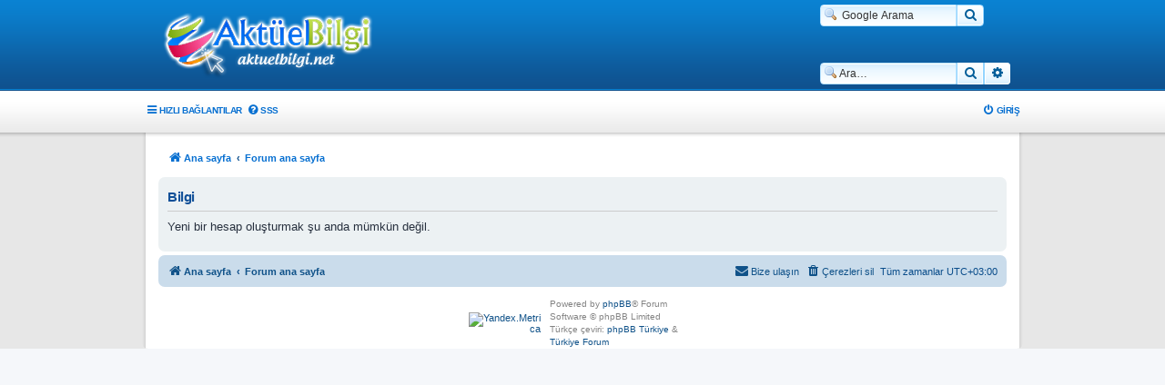

--- FILE ---
content_type: text/html; charset=UTF-8
request_url: https://aktuelbilgi.net/ucp.php?mode=register&sid=1e848d44bebc535d516ead2edb12ecec
body_size: 5981
content:
	<!DOCTYPE html>
<html dir="ltr" lang="tr">
<head>
<meta charset="utf-8" />
<meta http-equiv="X-UA-Compatible" content="IE=edge">
<meta name="Description" content="Sanal Alem Bizden Sorulur...">
<meta name="Keywords" content="aktuelbilgi, kostebek forum, aktuel bilgi">
<meta name="viewport" content="width=device-width, initial-scale=1" />
<meta property="og:image" content="https://aktuelbilgi.net/styles/prosilver_se/theme/images/logo.og.png" />
<link rel="apple-touch-icon" href="https://aktuelbilgi.net/styles/prosilver_se/theme/images/logo.og.png" />
<!-- Global site tag (gtag.js) - Google Analytics -->
<script async src="https://www.googletagmanager.com/gtag/js?id=UA-119922152-1" type="8f58fe21436b521f1ea1955b-text/javascript"></script>
<script type="8f58fe21436b521f1ea1955b-text/javascript">
  window.dataLayer = window.dataLayer || [];
  function gtag(){dataLayer.push(arguments);}
  gtag('js', new Date());

  gtag('config', 'UA-119922152-1');
</script>
<!-- Chrome, Firefox OS and Opera -->
<meta name="theme-color" content="#094c8a">
<!-- Windows Phone -->
<meta name="msapplication-navbutton-color" content="#094c8a">
<!-- iOS Safari -->
<meta name="apple-mobile-web-app-status-bar-style" content="#094c8a">

<title>Aktüel Bilgi [aktuelbilgi.net] - Kullanıcı Kontrol Paneli - Bilgi</title>



<!--
	phpBB style name: Supernova
	Based on style:   prosilver (this is the default phpBB3 style)
	Original author:  Tom Beddard ( http://www.subBlue.com/ )
	Modified by:      Christian 2.0
	Updated by:		  MannixMD @MannixMD
-->

<link href="./assets/css/font-awesome.min.css?assets_version=1657" rel="stylesheet">
<link href="./styles/Supernova/theme/stylesheet.css?assets_version=1657" rel="stylesheet">
<link href="./styles/Supernova/theme/tr/stylesheet.css?assets_version=1657" rel="stylesheet">




<!--[if lte IE 9]>
	<link href="./styles/Supernova/theme/tweaks.css?assets_version=1657" rel="stylesheet">
<![endif]-->

<meta name="google-site-verification" content="google89283fa53662ac7b" />
		
<link href="./ext/dmzx/filedownload/styles/prosilver/theme/filedownload.css?assets_version=1657" rel="stylesheet" media="screen">
<link href="./ext/hifikabin/googlesearch/styles/prosilver/theme/googlesearch.css?assets_version=1657" rel="stylesheet" media="screen">
<link href="./ext/phpbb/pages/styles/prosilver/theme/pages_common.css?assets_version=1657" rel="stylesheet" media="screen">
<link href="./ext/vse/lightbox/styles/all/template/lightbox/css/lightbox.min.css?assets_version=1657" rel="stylesheet" media="screen">
<link href="./ext/vse/scrolltotop/styles/all/theme/scrolltotop.css?assets_version=1657" rel="stylesheet" media="screen">
<link href="./ext/phpbb/ads/styles/all/theme/phpbbads.css?assets_version=1657" rel="stylesheet" media="screen">
<link href="./ext/vse/lightbox/styles/all/template/lightbox/css/lightbox.min.css?assets_version=1657" rel="stylesheet" media="screen">


 
		<!-- OneAll Social Login : http://www.oneall.com //-->
		<script type="8f58fe21436b521f1ea1955b-text/javascript">
			// <![CDATA[		
				(function () {
					var oa = document.createElement('script'); oa.type = 'text/javascript'; 
					oa.async = true; oa.src = '//aktuelbilginet.api.oneall.com/socialize/library.js';
					var s = document.getElementsByTagName('script')[0]; s.parentNode.insertBefore(oa, s);
				})();
			// ]]>
		</script>

					<script type="8f58fe21436b521f1ea1955b-text/javascript">
			(function(i,s,o,g,r,a,m){i['GoogleAnalyticsObject']=r;i[r]=i[r]||function(){
			(i[r].q=i[r].q||[]).push(arguments)},i[r].l=1*new Date();a=s.createElement(o),
			m=s.getElementsByTagName(o)[0];a.async=1;a.src=g;m.parentNode.insertBefore(a,m)
			})(window,document,'script','//www.google-analytics.com/analytics.js','ga');

			ga('create', 'UA-119922152-1', 'auto');
									ga('send', 'pageview');
		</script>
	
</head>
<body id="phpbb" class="nojs notouch section-ucp ltr ">

	<div id="page-header">
		<div class="headerbar" role="banner">
					<div class="inner">

			<div id="site-description" class="site-description">
			<a id="logo" class="logo" href="https://aktuelbilgi.net/" title="Ana sayfa">
					<span class="site_logo"></span>
				</a>			
			<p class="skiplink"><a href="#start_here">İçeriğe geç</a></p>
			</div>

			<!--[if !IE]><!-->
<div id="g3-search-box" class="search-box rightside responsive-hide">
	<form action="/app.php/googlesearch?sid=9437efa4b6211456192cf1454ee350f0">
	<fieldset>
		<input name="cx" type="hidden" value="004999677892919186686:haiscu3dbbi">
		<input name="q" type="search" maxlength="255" class="inputbox search tiny" value="" placeholder=" Google Arama">
		<button class="button button-search-google" type="submit" name="sitesearch" title="Google Arama">
		<i class="icon fa-search fa-fw" aria-hidden="true"></i>
		</button>
	</fieldset>
</form>
</div>
<!--<![endif]-->
						<div id="search-box" class="search-box search-header" role="search">
				<form action="./search.php?sid=9437efa4b6211456192cf1454ee350f0" method="get" id="search">
				<fieldset>
					<input name="keywords" id="keywords" type="search" maxlength="128" title="Anahtar kelimeleri ara" class="inputbox search tiny" size="20" value="" placeholder="Ara…" />
					<button class="button button-search" type="submit" title="Ara">
						<i class="icon fa-search fa-fw" aria-hidden="true"></i><span class="sr-only">Ara</span>
					</button>
					<a href="./search.php?sid=9437efa4b6211456192cf1454ee350f0" class="button button-search-end" title="Gelişmiş arama">
						<i class="icon fa-cog fa-fw" aria-hidden="true"></i><span class="sr-only">Gelişmiş arama</span>
					</a>
					<input type="hidden" name="sid" value="9437efa4b6211456192cf1454ee350f0" />

				</fieldset>
				</form>
			</div>
									
			</div>
					</div>
				<div class="navigation-top" role="navigation">
	<ul id="nav-main" class="nav-main linklist" role="menubar">

		<li id="quick-links" class="quick-links dropdown-container responsive-menu" data-skip-responsive="true">
			<a href="#" class="dropdown-trigger">
				<i class="icon fa-bars fa-fw" aria-hidden="true"></i><span>Hızlı bağlantılar</span>
			</a>
			<div class="dropdown">
				<div class="pointer"><div class="pointer-inner"></div></div>
				<ul class="dropdown-contents" role="menu">
					
											<li class="separator"></li>
																									<li>
								<a href="./search.php?search_id=unanswered&amp;sid=9437efa4b6211456192cf1454ee350f0" role="menuitem">
									<i class="icon fa-file-o fa-fw icon-gray" aria-hidden="true"></i><span>Cevaplanmamış başlıklar</span>
								</a>
							</li>
							<li>
								<a href="./search.php?search_id=active_topics&amp;sid=9437efa4b6211456192cf1454ee350f0" role="menuitem">
									<i class="icon fa-file-o fa-fw icon-blue" aria-hidden="true"></i><span>Aktif başlıklar</span>
								</a>
							</li>
							<li class="separator"></li>
							<li>
								<a href="./search.php?sid=9437efa4b6211456192cf1454ee350f0" role="menuitem">
									<i class="icon fa-search fa-fw" aria-hidden="true"></i><span>Ara</span>
								</a>
							</li>
					
										<li class="separator"></li>

									</ul>
			</div>
		</li>

				<li data-skip-responsive="true">
			<a href="/app.php/help/faq?sid=9437efa4b6211456192cf1454ee350f0" rel="help" title="Sıkça Sorulan Sorular" role="menuitem">
				<i class="icon fa-question-circle fa-fw" aria-hidden="true"></i><span>SSS</span>
			</a>
		</li>
									<li class="rightside"  data-skip-responsive="true">
			<a href="./ucp.php?mode=login&amp;redirect=ucp.php%3Fmode%3Dregister&amp;sid=9437efa4b6211456192cf1454ee350f0" title="Giriş" accesskey="x" role="menuitem">
				<i class="icon fa-power-off fa-fw" aria-hidden="true"></i><span>Giriş</span>
			</a>
		</li>
						</ul>
	</div>	</div>
<div id="wrap" class="wrap">
	<a id="top" class="top-anchor" accesskey="t"></a>

		<div class="navbar navbar-wrap" role="navigation">
	<div class="inner">

	<ul id="nav-breadcrumbs" class="nav-breadcrumbs linklist navlinks" role="menubar">
								<li class="breadcrumbs" itemscope itemtype="http://schema.org/BreadcrumbList">
							<span class="crumb"  itemtype="http://schema.org/ListItem" itemprop="itemListElement" itemscope><a href="https://aktuelbilgi.net/" itemprop="item" data-navbar-reference="home"><i class="icon fa-home fa-fw" aria-hidden="true"></i><span itemprop="name">Ana sayfa</span></a><meta itemprop="position" content="1" /></span>
										<span class="crumb"  itemtype="http://schema.org/ListItem" itemprop="itemListElement" itemscope><a href="./index.php?sid=9437efa4b6211456192cf1454ee350f0" itemprop="item" accesskey="h" data-navbar-reference="index"><span itemprop="name">Forum ana sayfa</span></a><meta itemprop="position" content="2" /></span>

								</li>
		
					<li class="rightside responsive-search">
				<a href="./search.php?sid=9437efa4b6211456192cf1454ee350f0" title="Gelişmiş arama seçeneklerini görüntüle" role="menuitem">
					<i class="icon fa-search fa-fw" aria-hidden="true"></i><span class="sr-only">Ara</span>
				</a>
			</li>
			</ul>

	</div>
</div>
	
	<a id="start_here" class="anchor"></a>
	<div id="page-body" class="page-body" role="main">
		
			<div id="phpbb-ads-ab" class="rules" style="display: none;">
		<div class="inner">
			<strong>REKLAM ENGELLEYİCİ (ADBLOCKER) TESPİT EDİLDİ:</strong> <BR>Reklamlara yapılan tıklama bizim tek gelir kapımızdır. <b>lütfen ADBLOCK tarzı eklentilerle reklamları engellemeyelim. Bize en güzel teşekkürü bu şekilde yapabilirsiniz.</b> TEŞEKKÜRLER.
		</div>
	</div>

	<script type="8f58fe21436b521f1ea1955b-text/javascript">
		'use strict';

		// Test presence of AdBlock and show message if present
		// Credit: https://christianheilmann.com/2015/12/25/detecting-adblock-without-an-extra-http-overhead/
		var test = document.createElement('div');
		test.innerHTML = '&nbsp;';
		test.className = 'adsbox';
		document.body.appendChild(test);
		window.setTimeout(function() {
			if (test.offsetHeight === 0) {
				document.getElementById('phpbb-ads-ab').removeAttribute('style');
			}
			test.remove();
		}, 100);
	</script>
	

<div class="panel" id="message">
	<div class="inner">
	<h2 class="message-title">Bilgi</h2>
	<p>Yeni bir hesap oluşturmak şu anda mümkün değil.</p>
		</div>
</div>

				</div>


<div id="page-footer" class="page-footer" role="contentinfo">
	<div class="navbar" role="navigation">
	<div class="inner">

	<ul id="nav-footer" class="nav-footer linklist" role="menubar">
		<li class="breadcrumbs">
							<span class="crumb"><a href="https://aktuelbilgi.net/" data-navbar-reference="home"><i class="icon fa-home fa-fw" aria-hidden="true"></i><span>Ana sayfa</span></a></span>									<span class="crumb"><a href="./index.php?sid=9437efa4b6211456192cf1454ee350f0" data-navbar-reference="index"><span>Forum ana sayfa</span></a></span>					</li>
		
				<li class="rightside">Tüm zamanlar <span title="Avrupa/İstanbul">UTC+03:00</span></li>
							<li class="rightside">
				<a href="/app.php/user/delete_cookies?sid=9437efa4b6211456192cf1454ee350f0" data-ajax="true" data-refresh="true" role="menuitem">
					<i class="icon fa-trash fa-fw" aria-hidden="true"></i><span>Çerezleri sil</span>
				</a>
			</li>
																<li class="rightside" data-last-responsive="true">
				<a href="./memberlist.php?mode=contactadmin&amp;sid=9437efa4b6211456192cf1454ee350f0" role="menuitem">
					<i class="icon fa-envelope fa-fw" aria-hidden="true"></i><span>Bize ulaşın</span>
				</a>
			</li>
			</ul>

	</div>
</div>
	
</br>	
<center>
<div>
<table align="center" class="legend" width="250">
<tr>
<td width="70" align="right">

<!-- Yandex.Metrika informer -->
<a href="https://metrika.yandex.com.tr/stat/?id=37326520&amp;from=informer"
target="_blank" rel="nofollow"><img src="https://informer.yandex.ru/informer/37326520/3_1_FFFFFFFF_EFEFEFFF_0_uniques"
style="width:88px; height:31px; border:0;" alt="Yandex.Metrica" title="Yandex.Metrica: bugün için veriler (görüntülemeler, ziyaretler ve tekil ziyaretçiler)" class="ym-advanced-informer" data-cid="37326520" data-lang="tr" /></a>
<!-- /Yandex.Metrika informer -->

<!-- Yandex.Metrika counter -->
<script type="8f58fe21436b521f1ea1955b-text/javascript">
   (function(m,e,t,r,i,k,a){m[i]=m[i]||function(){(m[i].a=m[i].a||[]).push(arguments)};
   m[i].l=1*new Date();k=e.createElement(t),a=e.getElementsByTagName(t)[0],k.async=1,k.src=r,a.parentNode.insertBefore(k,a)})
   (window, document, "script", "https://mc.yandex.ru/metrika/tag.js", "ym");

   ym(37326520, "init", {
        clickmap:true,
        trackLinks:true,
        accurateTrackBounce:true
   });
</script>
<noscript><div><img src="https://mc.yandex.ru/watch/37326520" style="position:absolute; left:-9999px;" alt="" /></div></noscript>
<!-- /Yandex.Metrika counter -->

</td>
	<td width="10" align="right">

</td>
<td width="150">

	<div><span class="sn-telif">
				Powered by <a href="https://www.phpbb.com/">phpBB</a>&reg; Forum Software &copy; phpBB Limited
		&nbsp;&nbsp;&nbsp;<br />Türkçe çeviri: <a href="https://www.phpbbturkey.com/">phpBB Türkiye</a> & <a href="https://www.turkiyeforum.com/">Türkiye Forum</a><br>


																
	
	</div>
</td>
</tr>
</table>
</div>
</center>



	<div id="darkenwrapper" class="darkenwrapper" data-ajax-error-title="AJAX hatası" data-ajax-error-text="İsteğiniz işlenirken bir şeyler ters gitti." data-ajax-error-text-abort="İstek kullanıcı tarafından iptal edildi." data-ajax-error-text-timeout="İsteğiniz zaman aşımına uğradı; lütfen tekrar deneyin." data-ajax-error-text-parsererror="İstek ile ilgili bir şeyler ters gitti ve sunucu geçersiz bir yanıt döndürdü.">
		<div id="darken" class="darken">&nbsp;</div>
	</div>

	<div id="phpbb_alert" class="phpbb_alert" data-l-err="Hata" data-l-timeout-processing-req="İstek zaman aşımında uğradı.">
		<a href="#" class="alert_close">
			<i class="icon fa-times-circle fa-fw" aria-hidden="true"></i>
		</a>
		<h3 class="alert_title">&nbsp;</h3><p class="alert_text"></p>
	</div>
	<div id="phpbb_confirm" class="phpbb_alert">
		<a href="#" class="alert_close">
			<i class="icon fa-times-circle fa-fw" aria-hidden="true"></i>
		</a>
		<div class="alert_text"></div>
	</div>
</div>

</div>

<div>
	<a id="bottom" class="anchor" accesskey="z"></a>
	</div>

<script src="./assets/javascript/jquery-3.7.1.min.js?assets_version=1657" type="8f58fe21436b521f1ea1955b-text/javascript"></script>

<script src="./assets/javascript/core.js?assets_version=1657" type="8f58fe21436b521f1ea1955b-text/javascript"></script>


		


<script type="8f58fe21436b521f1ea1955b-text/javascript">
	(function() {
		var cx = '004999677892919186686\u003Ahaiscu3dbbi';
		var gcse = document.createElement('script');
		gcse.type = 'text/javascript';
		gcse.async = true;
		gcse.src = (document.location.protocol == 'https:' ? 'https:' : 'http:') +
			'//cse.google.com/cse.js?cx=' + cx;
		var s = document.getElementsByTagName('script')[0];
		s.parentNode.insertBefore(gcse, s);
	})();
</script>

<script type="8f58fe21436b521f1ea1955b-text/javascript">
	"use strict";
	var elonw_title = 'ELONW';
	var source=removeSubdomain(location.hostname);
	var IgnoreClasses = [
		'posterip',
		'share-button',
		'fancybox',
		'lightbox',
		'colorbox'
	];
	var NotInClass = true;
	$(document).on('click',('a[href^="http://"], a[href^="https://"], a[href^="ftp://"]'), function() {
		if ($(this).attr('class') !== undefined)
		{
			var ClassList = $(this).attr('class').split(/\s+/);
			$(ClassList).each(function() { 
				if($.inArray(this, IgnoreClasses) !== -1)
				{
					NotInClass = false;
				}
			});
		}
		if ($(this).attr('onclick') !== undefined)
		{
			NotInClass = false;
		}
		var href = $(this).attr('href');
		var hostname = this.hostname;
		if(hostname && removeSubdomain(hostname)!==source && NotInClass)
		{
			window.open(href);
			return false;
		}	
	});
	(function($) {
	   $('.forum_link').each(function(){
		  $(this).find('a').attr("onclick","window.open(this.href);return false;").attr("rel", "nofollow");
	   });
	})(jQuery);
	function removeSubdomain(a,b){return a.split(".").slice(-(b||2)).join(".")};
</script>
<script type="8f58fe21436b521f1ea1955b-text/javascript">
(function($) {  // Avoid conflicts with other libraries

'use strict';
	
	phpbb.addAjaxCallback('reporttosfs', function(data) {
		if (data.postid !== "undefined") {
			$('#sfs' + data.postid).hide();
			phpbb.closeDarkenWrapper(5000);
		}
	});

})(jQuery);
</script>											<script type="8f58fe21436b521f1ea1955b-text/javascript">
		var vseLightbox = {};
		vseLightbox.resizeHeight = 0;
		vseLightbox.resizeWidth = 600;
		vseLightbox.lightboxGal = 1;
		vseLightbox.lightboxSig = 1;
		vseLightbox.imageTitles = 1;
		vseLightbox.lightboxAll = 0;
		vseLightbox.downloadFile = 'download/file.php';
	</script>
<div class="scroll-btn"><div class="scroll-btn-arrow"></div></div>

<script type="8f58fe21436b521f1ea1955b-text/javascript">

(function($) { // Avoid conflicts with other libraries

'use strict';

$(function() {
	var settings = {
			min: 200,
			scrollSpeed: 400
		},
		toTop = $('.scroll-btn'),
		toTopHidden = true;

	$(window).scroll(function() {
		var pos = $(this).scrollTop();
		if (pos > settings.min && toTopHidden) {
			toTop.stop(true, true).fadeIn();
			toTopHidden = false;
		} else if(pos <= settings.min && !toTopHidden) {
			toTop.stop(true, true).fadeOut();
			toTopHidden = true;
		}
	});

	toTop.bind('click touchstart', function() {
		$('html, body').animate({
			scrollTop: 0
		}, settings.scrollSpeed);
	});
});

})(jQuery);

</script>

<script src="./styles/prosilver/template/forum_fn.js?assets_version=1657" type="8f58fe21436b521f1ea1955b-text/javascript"></script>
<script src="./styles/prosilver/template/ajax.js?assets_version=1657" type="8f58fe21436b521f1ea1955b-text/javascript"></script>
<script src="./ext/vse/lightbox/styles/all/template/js/resizer.js?assets_version=1657" type="8f58fe21436b521f1ea1955b-text/javascript"></script>
<script src="./ext/vse/lightbox/styles/all/template/lightbox/js/lightbox.min.js?assets_version=1657" type="8f58fe21436b521f1ea1955b-text/javascript"></script>




<script type="8f58fe21436b521f1ea1955b-text/javascript">
	lightbox.option({
		'albumLabel': 'Resim\u0020\u00251\u0020\/\u0020\u00252'
	});
</script>
	
<script src="/cdn-cgi/scripts/7d0fa10a/cloudflare-static/rocket-loader.min.js" data-cf-settings="8f58fe21436b521f1ea1955b-|49" defer></script><script defer src="https://static.cloudflareinsights.com/beacon.min.js/vcd15cbe7772f49c399c6a5babf22c1241717689176015" integrity="sha512-ZpsOmlRQV6y907TI0dKBHq9Md29nnaEIPlkf84rnaERnq6zvWvPUqr2ft8M1aS28oN72PdrCzSjY4U6VaAw1EQ==" data-cf-beacon='{"version":"2024.11.0","token":"1ebc84e243dd47fc8a4f41c3f0552a3e","r":1,"server_timing":{"name":{"cfCacheStatus":true,"cfEdge":true,"cfExtPri":true,"cfL4":true,"cfOrigin":true,"cfSpeedBrain":true},"location_startswith":null}}' crossorigin="anonymous"></script>
</body>
</html>
